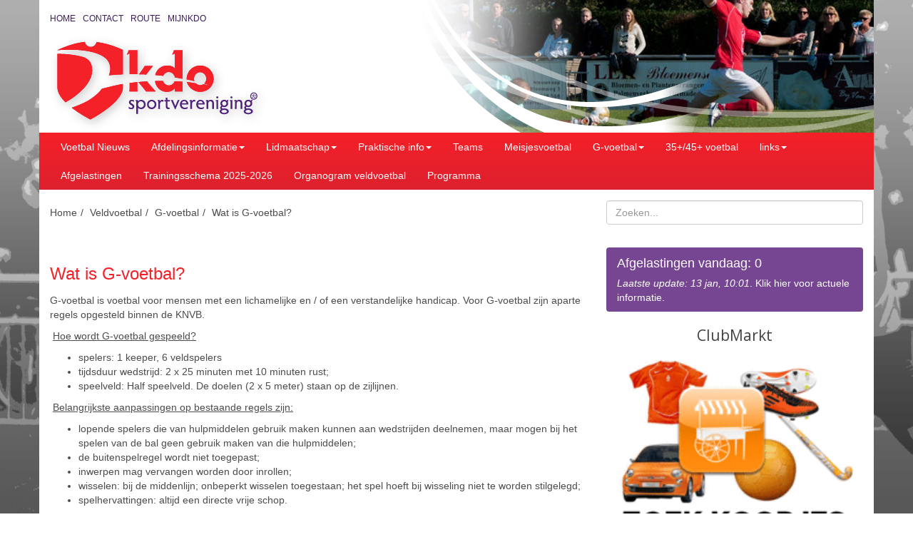

--- FILE ---
content_type: text/html; charset=utf-8
request_url: https://www.kdo.nl/veldvoetbal/g-voetbal/wat-is-g-voetbal/
body_size: 7979
content:
<!doctype html><html><head><base href="https://www.kdo.nl/"/><title>Wat is G-voetbal? | KDO</title><meta name="robots" content="index, follow" /><meta name="description" content="G-voetbal is voetbal voor mensen met een lichamelijke en / of een verstandelijke handicap. Voor G-voetbal zijn aparte regels opgesteld binnen de KNVB. Ho"/><meta name="keywords" content=""/><meta name="viewport" content="width=device-width, initial-scale=1"/><meta http-equiv="X-UA-Compatible" content="IE=edge"/><meta http-equiv="Content-Type" content="text/html; charset=utf-8"/><meta http-equiv="Content-Language" content="nl-nl"/><link type="image/x-icon" rel="shortcut icon" href="/site/2/images/favicon.png"><link type="image/x-icon" rel="icon" href="/site/2/images/favicon.png"><meta property="og:title" content="KDO"/><meta property="og:type" content="website" /><meta property="og:url" content="https://www.kdo.nl/veldvoetbal/g-voetbal/wat-is-g-voetbal/"/><meta property="og:image" content="https://www.kdo.nl/site/2/images/opengraph.png"/><meta property="og:site_name" content="KDO"/><meta property="og:description" content="G-voetbal is voetbal voor mensen met een lichamelijke en / of een verstandelijke handicap. Voor G-voetbal zijn aparte regels opgesteld binnen de KNVB. Ho"/><style type="text/css">html{height: 100%;}body{height: 100%;background: url('/site/2/images/background.png') repeat-x fixed center bottom;}/*** Header ***/header .container{background-color: #fff;padding-bottom: 15px;}header .navbar-default{margin: 0px;background-color: transparent;border: none;}header .menu.default,header .gallery.heading{visibility: hidden;overflow: hidden;}header .gallery.heading .image img{height: auto;width: 100%;}/** Page **//* Logo */.page.logo{padding: 0px 10px;}.page.logo img{float: left;width: 200px;height: auto;}@media (min-width: 992px){.page.logo{padding: 0px 0px 3px 0px;}.page.logo img{width: auto;}}/** Menu **/.navbar-toggle{z-index: 110;background-color: #ddd !important;}.navbar-toggle:hover,.navbar-toggle:focus{background-color: #f52128 !important;}.navbar-toggle:hover .icon-bar,.navbar-toggle:focus .icon-bar{background-color: #fff !important;}.menu.default{clear: both;}/*** Content ***/section > .container{padding-bottom: 30px;background-color: #fff;}/** Page **//* Crumbs */.page.crumbs{top: -1px;}.page.crumbs ol{background-color: transparent;list-style: outside none none;margin-bottom: 0px;padding: 8px 15px 8px 0px;}.page.crumbs ol > li{display: inline-block;}.page.crumbs ol > li + li::before{color: #4c4c4c;content: '/ ';padding: 0 5px;}.page.crumbs ol > li a{color: #4c4c4c;}/*** Footer ***/footer > .container{padding-bottom: 30px;background-color: #fff;text-align: center;}footer .madeby{font-size: 12px;}footer .madeby a{font-size: 12px;color: #4c4c4c;}</style><script type="text/javascript">cms = { data: {}, inline: function(module, data) { cms.data[module] = data; } };</script><script type="text/javascript">function asyncInject(e,t,n){var c=0;window.setTimeout(function i(){c<e.length&&(t.call(e,e[c],c++),window.setTimeout(i,n))},0)}require=function(e,t){(e instanceof Array||e instanceof String)&&(e="string"==typeof e?e.split():e,asyncInject(e,function(e){var n;switch(e.split(".").pop()){case"js":n=document.createElement("script"),n.src=e,n.type="text/javascript";break;case"css":n=document.createElement("link"),n.href=e,n.rel="stylesheet"}n&&(t&&n.addEventListener("load",function(e){t(e)},!1),document.head.appendChild(n))},0))};</script><script type="text/javascript">require(["\/css\/plugins\/fancybox\/fancybox.css","\/site\/2\/static\/986fb58ba53fbf204f0dc6163fe7fabf.css","\/site\/2\/static\/80e68e7049f59ab1b452520db43c2521.js"]);</script><script type="text/javascript">cms.inline('ajax', { deferreds: ["\/css\/icon\/glyphicon\/css\/glyphicon.css","\/css\/icon\/font-awesome\/css\/font-awesome.css","\/css\/core\/slideshow.css","\/css\/core\/search.css","\/css\/core\/form.css","\/css\/core\/background.css","\/js\/core\/slideshow.js","\/js\/core\/search.js","\/js\/core\/form.js","\/js\/core\/background.js"]});</script><script async='async' src='https://www.googletagservices.com/tag/js/gpt.js'></script><script>  var googletag = googletag || {};  googletag.cmd = googletag.cmd || [];</script><script type='text/javascript'>googletag.cmd.push(function() {var mapping = googletag.sizeMapping().addSize([970,0], [970,250]).addSize([0,0], [300,250]).build();googletag.defineSlot('/53295594/dqna.kdo.nl/Billboard',[970, 250],'div-gpt-ad-6784042006824-0').defineSizeMapping(mapping).addService(googletag.pubads());googletag.pubads().enableSingleRequest();googletag.enableServices();});</script></head><body id="page250" class="section4" data-page="{&quot;path&quot;:[&quot;1&quot;,&quot;2&quot;,&quot;4&quot;,&quot;159&quot;,&quot;250&quot;],&quot;wall&quot;:null,&quot;onepage&quot;:null}" data-core="{&quot;name&quot;:&quot;cms&quot;,&quot;path&quot;:&quot;&quot;,&quot;null&quot;:&quot;__null__&quot;}" data-ajax="{&quot;class&quot;:&quot;ajax&quot;,&quot;script&quot;:&quot;ajax.php&quot;}" data-language="{&quot;iso&quot;:&quot;nl_NL&quot;}"><header class="header"><nav class="navbar navbar-default"><div class="container"><div class="module gallery heading slideshow" data-identifier="gallery|heading" id="196eb0e5e9678f4897f15b659d198e98"><div class="prefix"></div><ul class="list full  slideshow list-unstyled"><li id="gallery57" class="item"><div class="image"><img src="/site/2/cache/677x186/20/a0182883e7588eedb89c6db265292971.jpg" alt="veldvoetbal7" width="677" height="186" data-raw="/site/2/upload/gallery/a0182883e7588eedb89c6db265292971.jpg" title="veldvoetbal7"/></div></li><li id="gallery59" class="item"><div class="image"><img src="/site/2/cache/677x186/ee/969a43ebad99418bb486b4f8918c9637.jpg" alt="voetbal9" width="677" height="186" data-raw="/site/2/upload/gallery/969a43ebad99418bb486b4f8918c9637.jpg" title="voetbal9"/></div></li><li id="gallery10" class="item"><div class="image"><img src="/site/2/cache/677x186/bf/6fedd925c858ffbee7d4dcdc3ddd080a.jpg" alt="Voetbal 5" width="677" height="186" data-raw="/site/2/upload/gallery/6fedd925c858ffbee7d4dcdc3ddd080a.jpg" title="Voetbal 5"/></div></li><li id="gallery58" class="item"><div class="image"><img src="/site/2/cache/677x186/eb/a54e7e9c9ebe1b1285e9647cab6f24eb.jpg" alt="voetbal8" width="677" height="186" data-raw="/site/2/upload/gallery/a54e7e9c9ebe1b1285e9647cab6f24eb.jpg" title="voetbal8"/></div></li><li id="gallery7" class="item"><div class="image"><img src="/site/2/cache/677x186/8e/6897087190eb7ad9f2d1694df811fdfe.jpg" alt="Voetbal 2" width="677" height="186" data-raw="/site/2/upload/gallery/6897087190eb7ad9f2d1694df811fdfe.jpg" title="Voetbal 2"/></div></li><li id="gallery9" class="item"><div class="image"><img src="/site/2/cache/677x186/94/42f1ef996c8f271803c9c8d9b37499e1.jpg" alt="Voetbal 4" width="677" height="186" data-raw="/site/2/upload/gallery/42f1ef996c8f271803c9c8d9b37499e1.jpg" title="Voetbal 4"/></div></li></ul><div class="clearfix"></div></div><div class="module menu default top" data-identifier="menu|default" id="menu3"><ul class="list-unstyled"><li id="menu4"><a title="Home" href="/">Home</a></li><li id="menu7"><a title="Contact" href="/contact/">Contact</a></li><li id="menu6"><a title="Route" href="/route-naar-kdo-in-de-kwakel/">Route</a></li><li id="menu12"><a title="MijnKDO" href="https://pr01.allunited.nl/index.php?section=SVKDO" target="_blank">MijnKDO</a></li></ul><div class="clearfix"></div></div><div class="navbar-header"><button type="button" class="navbar-toggle collapsed" data-toggle="collapse" data-target="#menu2"><span class="icon-bar"></span><span class="icon-bar"></span><span class="icon-bar"></span></button><div class="module page logo" data-identifier="page|logo" id="6a8b9c3afcf8db7e48f9d6978d013a99"><a href="/" title="KDO"><img src="/site/2/images/logo.png" alt="KDO" width="305" height="133" title="KDO"/></a><div class="clearfix"></div></div></div><div class="module menu default collapse navbar-collapse" data-identifier="menu|default" id="menu2"><ul class="nav navbar-nav list-unstyled"><li id="menu_page308" class=""><a title="Voetbal Nieuws" href="/veldvoetbal/voetbal-nieuws/">Voetbal Nieuws</a></li><li id="menu_page16" class="dropdown"><a title="Afdelingsinformatie" href="/veldvoetbal/afdelingsinformatie/" class="dropdown-toggle" data-toggle="dropdown">Afdelingsinformatie<span class="caret"></span></a><ul class="dropdown-menu list-unstyled"><li id="menu_page315" class=""><a title="Algemeen" href="/veldvoetbal/afdelingsinformatie/algemeen/">Algemeen</a></li><li id="menu_page42" class=""><a title="Jeugdvoetbal" href="/veldvoetbal/afdelingsinformatie/jeugdvoetbal/">Jeugdvoetbal</a></li><li id="menu_page44" class=""><a title="Bestuur" href="/veldvoetbal/afdelingsinformatie/bestuur/">Bestuur</a></li><li id="menu_page48" class="dropdown dropdown-submenu"><a title="Clubtenue" href="/veldvoetbal/afdelingsinformatie/clubtenue/">Clubtenue</a><ul class="dropdown-menu list-unstyled"><li id="menu_page200" class=""><a title="Clubtenue" href="/veldvoetbal/afdelingsinformatie/clubtenue/clubtenue/">Clubtenue</a></li></ul></li><li id="menu_page4430" class=""><a title="Jeugdbeleidsplan 2025-2030" href="/veldvoetbal/afdelingsinformatie/jeugdbeleidsplan-2025-2030/">Jeugdbeleidsplan 2025-2030</a></li></ul></li><li id="menu_page2632" class="dropdown"><a title="Lidmaatschap" href="/veldvoetbal/lidmaatschap/" class="dropdown-toggle" data-toggle="dropdown">Lidmaatschap<span class="caret"></span></a><ul class="dropdown-menu list-unstyled"><li id="menu_page2635" class=""><a title="Lid worden" href="/veldvoetbal/lidmaatschap/lid-worden/">Lid worden</a></li><li id="menu_page2638" class=""><a title="Contributie" href="/veldvoetbal/lidmaatschap/contributie/">Contributie</a></li><li id="menu_page2641" class=""><a title="Wijzigen gegevens of Afmelden" href="/veldvoetbal/lidmaatschap/wijzigen-gegevens-of-afmelden/">Wijzigen gegevens of Afmelden</a></li><li id="menu_page4253" class=""><a title="Richtlijnen opzeggen contributie of later aanmelden" href="/veldvoetbal/lidmaatschap/richtlijnen-opzeggen-contributie-of-later-aanmelden/">Richtlijnen opzeggen contributie of later aanmelden</a></li></ul></li><li id="menu_page36" class="dropdown"><a title="Praktische info" href="/veldvoetbal/praktische-info/" class="dropdown-toggle" data-toggle="dropdown">Praktische info<span class="caret"></span></a><ul class="dropdown-menu list-unstyled"><li id="menu_page319" class=""><a title="Algemeen (*)" href="/veldvoetbal/praktische-info/algemeen/">Algemeen (*)</a></li><li id="menu_page156" class=""><a title="gedragsregels" href="/veldvoetbal/praktische-info/gedragsregels/">gedragsregels</a></li><li id="menu_page166" class="dropdown dropdown-submenu"><a title="Info voor ouders" href="/veldvoetbal/praktische-info/info-voor-ouders/">Info voor ouders</a><ul class="dropdown-menu list-unstyled"><li id="menu_page192" class=""><a title="gedragsregels" href="/veldvoetbal/praktische-info/info-voor-ouders/gedragsregels/">gedragsregels</a></li><li id="menu_page194" class=""><a title="Spelregels in het kort" href="/veldvoetbal/praktische-info/info-voor-ouders/spelregels-in-het-kort/">Spelregels in het kort</a></li></ul></li><li id="menu_page187" class=""><a title="Trainingstijden 2024-2025" href="/veldvoetbal/praktische-info/trainingstijden-2024-2025/">Trainingstijden 2024-2025</a></li><li id="menu_page205" class=""><a title="Scheidsrechterszaken" href="/veldvoetbal/praktische-info/scheidsrechterszaken/">Scheidsrechterszaken</a></li><li id="menu_page271" class=""><a title="Instructie Digitale WedstrijdFormulier" href="/veldvoetbal/praktische-info/instructie-digitale-wedstrijdformulier/">Instructie Digitale WedstrijdFormulier</a></li><li id="menu_page4553" class=""><a title="Wedstrijdsecretariaat" href="/veldvoetbal/praktische-info/wedstrijdsecretariaat/">Wedstrijdsecretariaat</a></li></ul></li><li id="menu_page37" class=""><a title="Teams" href="/veldvoetbal/teams/">Teams</a></li><li id="menu_page160" class=""><a title="Meisjesvoetbal" href="/veldvoetbal/meisjesvoetbal/">Meisjesvoetbal</a></li><li id="menu_page159" class="dropdown"><a title="G-voetbal" href="/veldvoetbal/g-voetbal/" class="dropdown-toggle" data-toggle="dropdown">G-voetbal<span class="caret"></span></a><ul class="dropdown-menu list-unstyled"><li id="menu_page330" class=""><a title="Algemeen (*)" href="/veldvoetbal/g-voetbal/algemeen/">Algemeen (*)</a></li><li id="menu_page202" class=""><a title="KDO en G-voetbal" href="/veldvoetbal/g-voetbal/kdo-en-g-voetbal/">KDO en G-voetbal</a></li><li id="menu_page250" class=""><a title="Wat is G-voetbal?" href="/veldvoetbal/g-voetbal/wat-is-g-voetbal/">Wat is G-voetbal?</a></li><li id="menu_page251" class=""><a title="Spelen" href="/veldvoetbal/g-voetbal/spelen/">Spelen</a></li><li id="menu_page252" class=""><a title="Overige informatie" href="/veldvoetbal/g-voetbal/overige-informatie/">Overige informatie</a></li></ul></li><li id="menu_page167" class=""><a title="35+/45+ voetbal" href="/veldvoetbal/35-45-voetbal/">35+/45+ voetbal</a></li><li id="menu_page40" class="dropdown"><a title="links" href="/veldvoetbal/links/" class="dropdown-toggle" data-toggle="dropdown">links<span class="caret"></span></a><ul class="dropdown-menu list-unstyled"><li id="menu_page321" class=""><a title="Algemeen (*)" href="/veldvoetbal/links/algemeen/">Algemeen (*)</a></li><li id="menu_page190" class=""><a title="Interessante links" href="/veldvoetbal/links/interessante-links/">Interessante links</a></li></ul></li><li id="menu_page154" class=""><a title="Afgelastingen" href="/veldvoetbal/afgelastingen/">Afgelastingen</a></li><li id="menu_page1269" class=""><a title="Trainingsschema 2025-2026" href="/veldvoetbal/trainingsschema-2025-2026/">Trainingsschema 2025-2026</a></li><li id="menu_page1432" class=""><a title="Organogram veldvoetbal" href="/veldvoetbal/organogram-veldvoetbal/">Organogram veldvoetbal</a></li><li id="menu_page1561" class=""><a title="Programma" href="/veldvoetbal/programma/">Programma</a></li></ul><div class="clearfix"></div></div></div></nav></header><section class="top"><div class="container"><div class="row"><div class="col-sm-8"><div class="module page crumbs" data-identifier="page|crumbs" id="9a5db473cdcc789d3b32750acb422ca7"><ol class="list sparse  list-unstyled"><li id="page3" class="item"><a href="/" title="Home">Home</a></li><li id="page4" class="item"><a href="/veldvoetbal/" title="Veldvoetbal">Veldvoetbal</a></li><li id="page159" class="item"><a href="/veldvoetbal/g-voetbal/" title="G-voetbal">G-voetbal</a></li><li id="page250" class="item"><a href="/veldvoetbal/g-voetbal/wat-is-g-voetbal/" title="Wat is G-voetbal?">Wat is G-voetbal?</a></li></ol><div class="clearfix"></div></div></div><div class="col-sm-4"><div class="module search form" data-identifier="search|form" data-search="{&quot;min&quot;:1}" role="search" id="0cbf8a8501e9dee7afae1bde49b7cd14"><form id="search|form" action="/veldvoetbal/g-voetbal/wat-is-g-voetbal/" method="post" enctype="multipart/form-data" autocomplete="on" data-class="search" data-ajax="0" data-error="{&quot;UNIQUE&quot;:{&quot;title&quot;:&quot;Dit veld is uniek en deze waarde bestaat reeds&quot;,&quot;level&quot;:&quot;notice&quot;},&quot;CAPTCHA&quot;:{&quot;title&quot;:&quot;Toon aan dat je geen robot bent.&quot;,&quot;level&quot;:&quot;notice&quot;},&quot;IBAN&quot;:{&quot;title&quot;:&quot;Dit is geen geldig IBAN nummer&quot;,&quot;level&quot;:&quot;notice&quot;},&quot;VERIFY&quot;:{&quot;title&quot;:&quot;Velden zijn niet gelijk aan elkaar&quot;,&quot;level&quot;:&quot;notice&quot;},&quot;NO_CORRECT_FILE&quot;:{&quot;title&quot;:&quot;Het bestand is niet correct&quot;,&quot;level&quot;:&quot;notice&quot;},&quot;REQUIRED&quot;:{&quot;title&quot;:&quot;%s niet ingevuld&quot;,&quot;level&quot;:&quot;notice&quot;},&quot;ALPHA_ONLY&quot;:{&quot;title&quot;:&quot;Alleen letters&quot;,&quot;level&quot;:&quot;notice&quot;,&quot;regexp&quot;:&quot;[a-z]+&quot;},&quot;DIGIT_ONLY&quot;:{&quot;title&quot;:&quot;Alleen cijfers&quot;,&quot;level&quot;:&quot;notice&quot;,&quot;regexp&quot;:&quot;\\d+&quot;},&quot;EMAIL&quot;:{&quot;title&quot;:&quot;Geen juist e-mailadres ingevuld&quot;,&quot;level&quot;:&quot;notice&quot;,&quot;regexp&quot;:&quot;^[_a-z0-9-]+(\\.[_a-z0-9-]+)*@[a-z0-9-]+(\\.[a-z0-9-]+)*(\\.[a-z]{2,6})$&quot;},&quot;PHONE&quot;:{&quot;title&quot;:&quot;Geen juist telefoon nummer&quot;,&quot;level&quot;:&quot;notice&quot;,&quot;regexp&quot;:&quot;[0-9\\s()+]+&quot;},&quot;FILENAME&quot;:{&quot;title&quot;:&quot;De naam van het bestand bevat illegale karakters. Gebruik alleen (hoofd)letters, cijfers, spaties, een punt of streepjes.&quot;,&quot;level&quot;:&quot;notice&quot;,&quot;regexp&quot;:&quot;^[\\w\\s\\.\\\/\\-&#039;`]*$&quot;}}" data-language="{&quot;ID&quot;:1,&quot;data&quot;:{&quot;1&quot;:{&quot;ID&quot;:&quot;1&quot;,&quot;countryID&quot;:&quot;133&quot;,&quot;title&quot;:&quot;Nederlands&quot;,&quot;code&quot;:&quot;NL&quot;,&quot;active&quot;:&quot;1&quot;,&quot;iso&quot;:&quot;nl_NL&quot;}},&quot;map&quot;:{&quot;nl_NL&quot;:[&quot;133&quot;,&quot;1&quot;]}}"><div class="form form-inline"><input type="hidden" id="elementIdentifier" class="element elementInput elementHidden elementIdentifier btn btn-custom color-custom" name="cms[form][identifier]" value="search|form"/><section class=""><div id="itemKey" class="item itemInput itemText itemKey form-group"><div id="wrapperKey" class="wrapper wrapperInput wrapperText wrapperKey" data-element="input:text" data-definition="{&quot;verbose&quot;:&quot;Zoeken...&quot;,&quot;error&quot;:&quot;&quot;,&quot;patterns&quot;:[]}"><input type="text" id="elementKey" class="element elementInput elementText elementKey form-control" name="cms[form][data][key]" placeholder="Zoeken..." autocomplete="off" data-key="1"/></div><div class="error"></div></div><div id="itemInstant" class="item itemDiv itemInstant form-group"><div id="wrapperInstant" class="wrapper wrapperDiv wrapperInstant" data-element="div" data-definition="{&quot;verbose&quot;:&quot;Resultaten&quot;,&quot;error&quot;:&quot;&quot;,&quot;patterns&quot;:[]}"><div id="elementInstant" class="element elementDiv elementInstant"></div></div><div class="error"></div></div><div id="itemButtons" class="item itemDiv itemButtons form-group"><div id="wrapperButtons" class="wrapper wrapperDiv wrapperButtons" data-element="div"><div id="elementButtons" class="element elementDiv elementButtons"><input type="submit" id="elementNext" class="element elementInput elementSubmit elementNext btn btn-custom color-custom" name="next" value="Zoeken"/></div></div><div class="error"></div></div></section><div class="clearfix"></div></div></form></div></div></div></div></section><section class="middle"><div class="container"><div class="row"><div class="col-md-8 column left"><div class="module page default" data-identifier="page|default" id="30d571d5f0240333a3de85d55a5431cd"><h1 class="title">Wat is G-voetbal?</h1><div class="text"><p>G-voetbal is voetbal voor mensen met een lichamelijke en / of een verstandelijke handicap. Voor G-voetbal zijn aparte regels opgesteld binnen de KNVB.</p><p> <u>Hoe wordt G-voetbal gespeeld?</u></p><ul><li>spelers: 1 keeper, 6 veldspelers</li><li>tijdsduur wedstrijd: 2 x 25 minuten met 10 minuten rust;</li><li>speelveld: Half speelveld. De doelen (2 x 5 meter) staan op de zijlijnen.</li></ul><p> <u>Belangrijkste aanpassingen op bestaande regels zijn:</u></p><ul><li>lopende spelers die van hulpmiddelen gebruik maken kunnen aan wedstrijden deelnemen, maar mogen bij het spelen van de bal geen gebruik maken van die hulpmiddelen;</li><li>de buitenspelregel wordt niet toegepast;</li><li>inwerpen mag vervangen worden door inrollen;</li><li>wisselen: bij de middenlijn; onbeperkt wisselen toegestaan; het spel hoeft bij wisseling niet te worden stilgelegd;</li><li>spelhervattingen: altijd een directe vrije schop.</li></ul><p>Op de website van de KNVB is extra informatie te vinden.</p><p><strong><br />Wie kan er meedoen?</strong></p><p>Jongens en meisjes in de leeftijd van 6 - 17 jaar met een beperking, kunnen meedoen in het G trainingsteam. Vanaf de 18 jarige leeftijd komt een speler in principe in aanmerking voor het seniorenteam. Afhankelijk van de mate van de beperking of fysieke gesteldheid kan hiervan worden afgeweken. De beperking kan geestelijk en/ of lichamelijk zijn.</p><p>Iedereen kan meedoen. De bestaande verenigingen in Amsterdam, Heemstede, Hoofddorp etc. hebben jong volwassenen CP en ID voetbal door elkaar gemengd.</p><p>CP-voetbal wordt gespeeld door voetballers die als gevolg van een hersenbeschadiging een motorisch probleem hebben. De beschadiging is meestal het gevolg van een geboortetrauma (Cerebrale Parese).</p><p>Bij ID-voetbal (intellectualdisability) is het verstandlijk vermogen van de voetballers het uitgangspunt. Kinderen die speciaal onderwijs volgen zouden in deze doelgroep kunnen zitten.</p><p>Het doel bij ons is niet om op het hoogste niveau te spelen, maar om een leuk spel te spelen. Het creëren van mogelijkheden voor personen van alle leeftijden en rekening houden met elkaars beperkingen, is waar we voor moeten staan. Wij vinden het belangrijk dat ouderen en kinderen plezier in het spel beleven, samen kunnen spelen, mee kunnen doen, en binnen hun eigen mogelijkheden kunnen presteren.</p><p>En we hopen natuurlijk ook dat ouders kunnen genieten van het sporten van hun kinderen.</p><p><strong><br />Uw kind</strong></p><p>Bij de aanmelding wordt met u of de ouders besproken welke mogelijkheden u of uw zoon/dochter heeft, en waar rekening mee moet worden gehouden in de training of wedstrijd.</p><p>U wordt verzocht bij de aanmelding een vragenlijst in te vullen met informatie die voor de begeleiding van de spelers belangrijk is. De gegevens zullen alleen verstrekt worden aan de trainers, en aan de coach tijdens de wedstrijden.</p><p><strong><br />De ouders</strong></p><p>Ouders van de trainingsgroep G worden geacht altijd bij de training aanwezig te zijn, en helpen waar nodig de kinderen met omkleden.</p></div><div class="clearfix"></div></div></div><div class="col-md-4 column right"><div class="module cancellation intro" data-identifier="cancellation|intro" id="a26b6c2d5b7def4b5e8ce96111a8ead9"><div><a href="/veldvoetbal/afgelastingen/"><h2>Afgelastingen vandaag: 0</h2><i>Laatste update: 13 jan, 10:01</i>. Klik hier voor actuele informatie.</a></div></div><div class="module sponsorvisie banner" data-identifier="sponsorvisie|banner" id="ea6886794dd028513d964667b8e5c839"><ul class="list sparse  list-unstyled"><li id="sponsorvisie1" class="item"><div class="frame"><img src="/site/2/images/placeholder.png" width="300" height="250"/><iframe src="https://www.sponsorportaal.nl/banner/?id=585912633ceee" id="i_585912633ceee" allowtransparency="true" frameborder="0" scrolling="no"></iframe></div></li></ul><div class="clearfix"></div></div><div class="module button default" data-identifier="button|default" id="5f5e9ba1666c40b4ecadabdd9fe9146f"><ul class="list sparse  list-unstyled"><li id="button1" class="item"><a class="btn btn-custom" href="/sportvereniging-kdo/lidmaatschap/lid-worden/" title="Lid worden">Lid worden</a></li><li id="button2" class="item"><a class="btn btn-custom" href="/sportvereniging-kdo/over-ons/vrijwilligers-gezocht/" title="Vrijwilligers gezocht !">Vrijwilligers gezocht !</a></li><li id="button3" class="item"><a class="btn btn-custom" href="/sportvereniging-kdo/clubkleding/" title="Clubkleding / Ledenshop">Clubkleding / Ledenshop</a></li><li id="button4" class="item"><a class="btn btn-custom" href="/sportvereniging-kdo/over-ons/clubblad/" title="Ons Doel">Ons Doel</a></li></ul><div class="clearfix"></div></div><div class="module event intro grey" data-identifier="event|intro" id="617c994e860b5dde1ebda97990695b6f"><div class="prefix">Agenda</div><ul class="list sparse  list-unstyled"><li id="event272" class="item"><h2 class="title"><a href="/agenda/272-kienen-in-de-2e-kantine.html" title="Kienen in de 2e kantine">Kienen in de 2e kantine</a></h2><div class="time">20 februari 2026</div><div class="text">Op de volgende vrijdagavonden is er kienen bij ...</div><div class="more"><a href="/agenda/272-kienen-in-de-2e-kantine.html" title="Kienen in de 2e kantine"><span>Lees meer<span class="arrow">>></span></span></a></div></li><li id="event287" class="item"><h2 class="title"><a href="/agenda/287-jeugdvoetbaldagen-in-de-voorjaarsvakantie.html" title="Jeugdvoetbaldagen in de voorjaarsvakantie">Jeugdvoetbaldagen in de voorjaarsvakantie</a></h2><div class="time">26 februari 2026</div><div class="text">Wegens succes herhaald!https://www.kdo.nl/veldv...</div><div class="more"><a href="/agenda/287-jeugdvoetbaldagen-in-de-voorjaarsvakantie.html" title="Jeugdvoetbaldagen in de voorjaarsvakantie"><span>Lees meer<span class="arrow">>></span></span></a></div></li><li id="event286" class="item"><h2 class="title"><a href="/agenda/286-kdo-1-nic-boys-1.html" title="KDO 1 - Nic. Boys 1">KDO 1 - Nic. Boys 1</a></h2><div class="time">28 februari 2026</div><div class="more"><a href="/agenda/286-kdo-1-nic-boys-1.html" title="KDO 1 - Nic. Boys 1"><span>Lees meer<span class="arrow">>></span></span></a></div></li><li id="event284" class="item"><h2 class="title"><a href="/agenda/284-super-sunday-handbal.html" title="Super Sunday Handbal">Super Sunday Handbal</a></h2><div class="time">15 maart 2026</div><div class="text">Met een loterij waarbij de opbrengst is voor he...</div><div class="more"><a href="/agenda/284-super-sunday-handbal.html" title="Super Sunday Handbal"><span>Lees meer<span class="arrow">>></span></span></a></div></li><li id="event285" class="item"><h2 class="title"><a href="/agenda/285-feestdag-kdo.html" title="Feestdag KDO">Feestdag KDO</a></h2><div class="time">31 mei 2026</div><div class="text">Voor alle afdelingen van KDO.</div><div class="more"><a href="/agenda/285-feestdag-kdo.html" title="Feestdag KDO"><span>Lees meer<span class="arrow">>></span></span></a></div></li></ul><div class="suffix"><a href="/agenda/" class="btn btn-custom">Alle Agendapunten</a></div><div class="clearfix"></div></div><div class="module weather default grey" data-identifier="weather|default" id="90a9c427f3c5e578858874aed41de99c"><div class="prefix">Weer</div><ul class="list full  list-unstyled"><li id="weather289533" class="item"><div class="temperature">3,2&deg;</div><div class="icon"><img src="/images/weather/cc.png" alt="Zwaar bewolkt" width="30" height="30" title="Zwaar bewolkt"/></div><div class="clearfix"></div><div class="text">Koude nacht met lichte vorst</div></li></ul><div class="suffix">Buienradar.nl</div><div class="clearfix"></div></div></div><div class="col-md-12"><div id='div-gpt-ad-9159827513620-0' class="adstosports"><script type='text/javascript'>googletag.cmd.push(function() { googletag.display('div-gpt-ad-9159827513620-0');});</script></div></div></div></div></section><footer class="footer"><div class="container"><address>Sportpark KDO · Vuurlijn 51, 1424 NN · De Kwakel</address><div class="madeby">&copy; design <a href="http://www.vormrijk.info/" target="_blank">Rijk, ontwerp en productie</a>, web development <a href="http://www.quercius.nl/" target="_blank">Quercius</a></div></div></footer><div class="module background default" data-identifier="background|default" data-scroll="0" data-responsive="0" data-image="[&quot;\/site\/2\/cache\/2000x2000\/9c\/e30618b39c30de8615c9c8fd5058685e.png&quot;]" id="e661c549c00b156048d45ff6b9777e6e"></div></body></html>

--- FILE ---
content_type: text/css
request_url: https://www.kdo.nl/css/core/slideshow.css
body_size: 372
content:
.module.slideshow .nav_btn
{
	z-index: 1000;
	display: inline-flex;
	position: absolute;
	top: 0px;
	width: 75px;
	height: 100%;
	color: #fff;
	font-size: 50px;
	text-align: center;
	cursor: pointer;
}

.module.slideshow:hover .nav_btn
{
	background-color: rgba(0, 0, 0, .1);
}

.module.slideshow .nav_btn i
{
	opacity: 0;
	transform: all 1s;
}

.module.slideshow:hover .nav_btn i
{
	opacity: 1;
}

.module.slideshow .nav_btn.left
{
	left: 0px;
}

.module.slideshow .nav_btn.right
{
	right: 0px;
}

.module.slideshow .nav_btn i.icon
{
	top: auto;
	margin: auto;
}

.module.slideshow .slideshow
{
	margin: 0px;
	overflow: hidden;
}

.module.slideshow .slideshow > li.item .video + .image
{
	display: none;
}

.module.slideshow .slideshow > li.item .image img
{
	width: 100%;
	height: auto;
}

.module.slideshow .cycle-pager
{
	text-align: center;
}

.module.slideshow .cycle-pager a
{
	cursor: pointer;
}

.module.slideshow .cycle-pager img
{
	width: 50px;
}

--- FILE ---
content_type: text/css
request_url: https://www.kdo.nl/css/core/search.css
body_size: 268
content:
.search.form .form
{
	position: relative;
}

.search.form .itemInstant
{
	position: absolute;
	left: 0px;
	bottom: 0px;
	width: 100%;
}

.search.form .wrapperInstant
{
	display: none;
	position: absolute !important;
	top: 0px;
	width: 100%;
	padding: 15px;
	background-color: #fff;
	z-index: 101;
	box-shadow: 1px 2px 10px -4px rgba(0, 0, 0, 0.75);
}

.search.form .wrapperInstant ul li .image
{
	float: left;
	margin: 0px 5px 5px 0px;
}

.search.form .item .error ul
{
	margin: 0px;
}

--- FILE ---
content_type: text/javascript
request_url: https://www.kdo.nl/js/core/slideshow.js
body_size: 846
content:
cms.slideshow = (function($)
{
	var make_nav = function(direction)
	{
		return $('<li/>', { 'class': 'nav_btn ' + direction }).html($('<i/>', { 'class': 'icon glyphicon glyphicon-chevron-' + direction }));
	};

	$('.module.slideshow:visible').each(function()
	{
		var slideshow = $(this), container = $('> .slideshow', slideshow), iframes = $('iframe[data-service]', container), uniq = (new Date).getTime();

		if (container.hasClass('navigation'))
		{
			var nav_prev = make_nav('left').appendTo(container);
			var nav_next = make_nav('right').appendTo(container);
		}

		var pager = container.hasClass('pager') ? $('<div/>', { 'class': 'cycle-pager' }).insertAfter(container) : undefined;

		iframes.length && cms.ajax.getfiles('/js/core/video.js', function()
		{
			cms.video.init(iframes);
		});

		container.on(
		{
			'cycle-before': function()
			{
				iframes.length && cms.video.pause();
			},
			'cycle-bootstrap': function()
			{
				slideshow.find('.embed-responsive').width(slideshow.width());

				$('img[data-raw]:not(a > img)', container).each(function()
				{
					var $this = $(this);

					$this.wrap(function()
					{
						return $('<a/>', { href: $this.data('raw'), 'data-fancybox-group': uniq });
					}).closest('li').prop('data-src', $this.attr('src'));
				});

				$('a[data-fancybox-group]', slideshow).fancybox(
				{
					nextEffect: 'fade',
					prevEffect: 'fade',
					helpers:
					{
						overlay:
						{
							locked: false
						}
					}
				});
			}
		});

		container.cycle(
		{
			log: false,
			slides: '> li.item',
			next: nav_next,
			prev: nav_prev,
			pager: pager,
			pagerTemplate: '<a><img src="{{data-src}}"></a>',
			random: container.hasClass('random'),
			paused: container.hasClass('paused'),
			pauseOnHover: true,
			startingSlide: Math.max($('> li.active', container).index(), 0),
			autoHeight: 'container'
		});
	});
})(jQuery);

--- FILE ---
content_type: text/javascript
request_url: https://www.kdo.nl/js/core/background.js
body_size: 263
content:
cms.background = (function($)
{
	cms.ajax.getfiles('/js/plugins/backstretch.js', function()
	{
		$('.background.default[data-image]').each(function()
		{
			var $this = $(this);
			var backstretch = $.backstretch($this.data('image') || [], { duration: 5000, fade: 2000 });

			backstretch.$wrap.toggleClass('scroll', !!$this.data('scroll')).toggleClass('responsive', !!$this.data('responsive'));
		});
	});
})(jQuery);